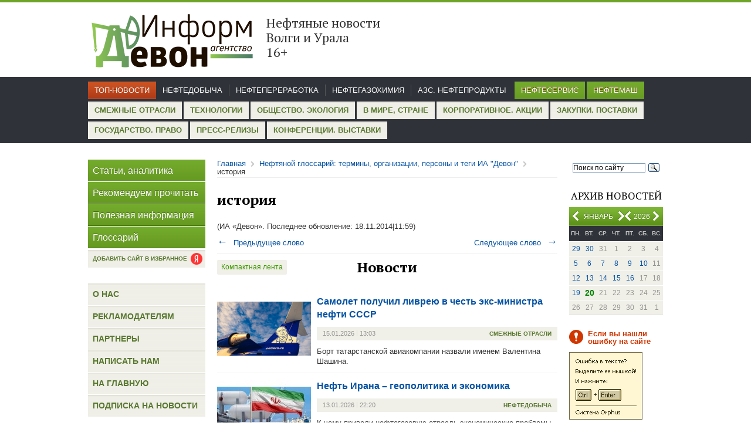

--- FILE ---
content_type: text/html; charset=windows-1251
request_url: https://iadevon.ru/wiki/istoriya-1683/
body_size: 25864
content:
<!DOCTYPE html PUBLIC "-//W3C//DTD XHTML 1.0 Transitional//EN" "http://www.w3.org/TR/xhtml1/DTD/xhtml1-transitional.dtd">
<html xmlns="http://www.w3.org/1999/xhtml">
<head>
<base href="https://iadevon.ru/" />
<meta http-equiv="Content-Type" content="text/html; charset=windows-1251"/><link href="tools/jquery.lightbox.css" rel="stylesheet" type="text/css" media="screen" ></link>
<link href="tools/jquery-ui-1.10.4.custom.css" rel="stylesheet" type="text/css" media="screen" ></link>
<script src="packages/JQuery/JQuery.js" type="text/javascript"></script>
<script src="tools/jquery.lightbox.min.js" type="text/javascript" ></script>
<script src="tools/jquery-ui-1.10.4.custom.min.js" type="text/javascript" ></script>
<script src="tools/script.js" type="text/javascript" ></script>
<script src="tools/Ajax.js" type="text/javascript" ></script>

	<meta http-equiv="Content-Type" content="text/html; charset=windows-1251" />
	<title>Нефтяной глоссарий: термины, организации, персоны и теги ИА "Девон"</title>
	<meta name="keywords" content="термины, нефтедобыча, нефтепереработка, нефтехимия, нефтемашиностроение, нефтесервис">
	<meta name="title" content="Нефтяной глоссарий: термины, организации, персоны и теги ИА "Девон"">
	<meta name="description" content="Термины нефтедобычи, нефтепереработки, нефтехимии на сайте ИА "Девон"">
	<meta name="robots" content="index,follow">
	<link rel="icon" href="favicon.ico" type="image/x-icon">
	<link href='//fonts.googleapis.com/css?family=PT+Serif:400,700&subset=latin,cyrillic' rel='stylesheet' type='text/css' />
	<link href="tools/style.css" rel="stylesheet" type="text/css" />
	<meta name='yandex-verification' content='50c2f97e970f5b58' />
	<script>
	  (function(i,s,o,g,r,a,m){i['GoogleAnalyticsObject']=r;i[r]=i[r]||function(){
	  (i[r].q=i[r].q||[]).push(arguments)},i[r].l=1*new Date();a=s.createElement(o),
	  m=s.getElementsByTagName(o)[0];a.async=1;a.src=g;m.parentNode.insertBefore(a,m)
	  })(window,document,'script','//www.google-analytics.com/analytics.js','ga');

	  ga('create', 'UA-53640161-1', 'auto');
	  ga('send', 'pageview');

	</script>
	<script>
		function keyDown(e) {
			
			if(e.keyCode == 17) {
				ctrl = true;

			} else if(e.keyCode == 13 && ctrl) {
				var txt = '';
				if (txt = window.getSelection) // Not IE, используем метод getSelection
					txt = window.getSelection().toString();
				else // IE, используем объект selection
					txt = document.selection.createRange().text;

				document.getElementById('selectMsg').value = txt; 
				$('#dialog').dialog({modal:true,height:200,width:330});
			} 
		}

		function getMessageCopyCut() {
			alert('Использование материалов разрешается только при условии ссылки на «Информагентство «Девон», для Интернет-ресурсов – прямой пересылки, не закрытой от индексации поисковыми системами');
		}

		function keyUp(e) {
			if(e.keyCode == 17)
				ctrl = false;
		}
		var isAddLink = false;
	</script>
</head>
<!-- <body onkeydown="javascript:keyDown(event);" onkeyup="javascript:keyUp(event);" onCopy="javascript:getMessageCopyCut();" onCut="javascript:getMessageCopyCut();"> -->
<body onCopy="javascript:getMessageCopyCut();" onCut="javascript:getMessageCopyCut();" class="">
	<div class="header">
		<div class="sheet">		
			<!--
			<div style="float:right;" >
				<a onClick="this.style.behavior='url(#default#homepage)'; this.setHomePage('http://iadevon.ru/'); return false;">Сделать сайт домашней страницей</a> 
			</div>
			-->
						<div class="logo">
				<a href="index/" style="color:black;">
					<div class="logoimg"><img src="images/logo1.png" width="284" height="110"></div>					
					<div class="sloglogo"><p class="slog">Нефтяные новости Волги и Урала       &nbsp;  &nbsp;       16+</div>
				</a>
			</div>
		</div><!--sheet -->
	</div><!--header -->
	<div class="topmenu">
<div class="sheet">
<ul class="menu1"><li><a href="news/main">Топ-новости</a></li></ul>
<ul class="menu2"><li><a href="news/oil">Нефтедобыча</a></li><li><a href="news/petroleum">Нефтепереработка</a></li><li><a href="news/chemistry">Нефтегазохимия</a></li><li><a href="news/azs">АЗС. Нефтепродукты</a></li>
</ul>
<ul class="menu3"><li><a href="news/oilservice">Нефтесервис</a></li><li><a href="news/neftemash">Нефтемаш</a></li>
</ul>
<ul class="menu4"><li><a href="news/other">Смежные отрасли</a></li><li><a href="news/Technologies">Технологии</a></li><li><a href="news/society">Общество. Экология</a></li><li><a href="news/world">В мире, стране</a></li><li><a href="news/corporate">Корпоративное. Акции</a></li><li><a href="news/zakupki">Закупки. Поставки</a></li><li><a href="news/gosudarstvoipravo">Государство. Право</a></li><li><a href="news/press">Пресс-релизы</a></li><li><a href="news/activity">Конференции. Выставки</a></li>
</ul>
</div>
</div>	<div class="main">
		<div class="sheet">
			<div class="right col">
				<div class="search">
					<div class="ya-site-form ya-site-form_inited_no" onclick="return {'action':'//iadevon.ru/sitesearch/','arrow':false,'bg':'transparent','fontsize':12,'fg':'#000000','language':'ru','logo':'rb','publicname':'Yandex Site Search #2148593','suggest':true,'target':'_self','tld':'ru','type':3,'usebigdictionary':true,'searchid':2148593,'webopt':false,'websearch':false,'input_fg':'#000000','input_bg':'#ffffff','input_fontStyle':'normal','input_fontWeight':'normal','input_placeholder':'Поиск по сайту','input_placeholderColor':'#000000','input_borderColor':'#7f9db9'}"><form action="//yandex.ru/sitesearch" method="get" target="_self"><input type="hidden" name="searchid" value="2148593"/><input type="hidden" name="l10n" value="ru"/><input type="hidden" name="reqenc" value=""/><input type="text" name="text" value=""/><input type="submit" value="Найти"/></form></div><style type="text/css">.ya-page_js_yes .ya-site-form_inited_no { display: none; }</style><script type="text/javascript">(function(w,d,c){var s=d.createElement('script'),h=d.getElementsByTagName('script')[0],e=d.documentElement;if((' '+e.className+' ').indexOf(' ya-page_js_yes ')===-1){e.className+=' ya-page_js_yes';}s.type='text/javascript';s.async=true;s.charset='utf-8';s.src=(d.location.protocol==='https:'?'https:':'http:')+'//site.yandex.net/v2.0/js/all.js';h.parentNode.insertBefore(s,h);(w[c]||(w[c]=[])).push(function(){Ya.Site.Form.init()})})(window,document,'yandex_site_callbacks');</script>					
				</div>
				<div class="calend">
					<h3>Архив новостей</h3>
					<div class="month">
<p><span id="month" style="position: absolute; left: 15px; text-align: center; width: 70px;">Январь</span><span id="year" style="right: 22px;position: absolute;">2026</span></p>
<a onclick="javascript:Ajax.getPrevMonth();" href="javascript:void(0);" class="prev month"></a>
<a onclick="javascript:Ajax.getNextMonth();" href="javascript:void(0);" class="next month" style="right: 65px;"></a>
<a onclick="javascript:Ajax.getPrevYear();" href="javascript:void(0);" class="prev year" style="right: 45px;left: auto;"></a>
<a onclick="javascript:Ajax.getNextYear();" href="javascript:void(0);" class="next year"></a>
<input type="hidden" id="date" value="2026-01">
</div>
<div id="calendar">
<table><tr>
<th>пн.</th>
<th>вт.</th>
<th>ср.</th>
<th>чт.</th>
<th>пт.</th>
<th>сб.</th>
<th>вс.</th>
</tr><tr><td><a href="news/date2025-12-29">29</a></td><td><a href="news/date2025-12-30">30</a></td><td>31</td><td>1</td><td>2</td><td>3</td><td>4</td></tr><tr><td><a href="news/date2026-01-05">5</a></td><td><a href="news/date2026-01-06">6</a></td><td><a href="news/date2026-01-07">7</a></td><td><a href="news/date2026-01-08">8</a></td><td><a href="news/date2026-01-09">9</a></td><td><a href="news/date2026-01-10">10</a></td><td>11</td></tr><tr><td><a href="news/date2026-01-12">12</a></td><td><a href="news/date2026-01-13">13</a></td><td><a href="news/date2026-01-14">14</a></td><td><a href="news/date2026-01-15">15</a></td><td><a href="news/date2026-01-16">16</a></td><td>17</td><td>18</td></tr><tr><td><a href="news/date2026-01-19">19</a></td><td><a href="news/date2026-01-20"><span class="current_date">20</span></a></td><td>21</td><td>22</td><td>23</td><td>24</td><td>25</td></tr><tr><td>26</td><td>27</td><td>28</td><td>29</td><td>30</td><td>31</td><td>1</td></tr></table>
</div>				</div>
				<!--div class="post">
					<p class="title">Подписка</p>
					<p>на новости</p>
					<a class="button" href="subscribe/">Подписаться</a>
					<a class="rssbut" href="rss/"></a>
				</div-->
				
								
				
				<div class="mistake">
					<p class="note">Если вы нашли ошибку на сайте</p>
					<script type="text/javascript" src="tools/orphus.js"></script>
					<a href="http://orphus.ru" id="orphus" target="_blank"><img alt="Система Orphus" src="images/orphus.gif" border="0" width="125" height="115" /></a>
					<p class="last">Спасибо!</p>					
				</div>				
							</div><!--right col -->
			<div class="left col">
				<div class="menu">
					<ul>
						<li><a href="news/articles/">Статьи, аналитика</a></li>
						<li><a href="news/recomendations/">Рекомендуем прочитать</a></li>
						<li><a href="news/helpful/">Полезная информация</a></li>
						<li><a href="http://iadevon.ru/wiki/">Глоссарий</a></li>
					</ul>
				</div>
				<div class="add_favorite_link">
					<a href="https://yandex.ru/news/?favid=254113215" target="_blank" class="btn">
						<span>Добавить сайт в избранное</span>
						<i></i>
					</a>
				</div>
				<style type="text/css">
				/*
				.add_favorite_link {
				    position: absolute;
				    top: 0px;
				    left: 510px;
				}					
				.add_favorite_link .btn {
					display: flex;
				    background: url(/images/icons.png) 0 0;
				    height: 37px;
				    line-height: 37px;
				    border-bottom: 1px solid #FFF;
				}
				.add_favorite_link .btn span {
				    padding: 0 8px;
				    display: block;
				    font-size: 16px;
				    color: #FFF;
				    text-shadow: 0 -1px #4B6F1B;
				}
				.add_favorite_link .btn i {
				    padding: 0 8px 0 0;
				    display: block;
				    font-size: 16px;
				    color: #FFF;
				    text-shadow: 0 -1px #4B6F1B;
				}
				*/
				/*	
				.add_favorite_link {
				    position: absolute;
				    top: 0px;
				    left: 510px;
				}					
				.add_favorite_link .btn {
				    display: flex;
				    background: url(../images/footer.png) repeat scroll 0px 0px transparent;
				    color: #58782F;
				    font-size: 13px;
				    text-transform: uppercase;
				    line-height: 30px;
				    height: 30px;
				    font-weight: bold;
				    font-family: Arial, Helvetica, sans-serif;
				}
				.add_favorite_link .btn span {
				    padding: 0 8px;
				    display: block;
				}
				.add_favorite_link .btn i {
				    margin: 3px 8px 0 0;
				    display: block;
				    background: url("/images/ya.png");
				    width: 25px;
				    height: 25px;
				    background-size: contain;
				    background-repeat: no-repeat;
				}
				*/
				.add_favorite_link {
					margin-top: -25px;
				}					
				.add_favorite_link .btn {
				    display: flex;
				    background: url(../images/footer.png) repeat scroll 0px 0px transparent;
				    color: #58782F;
				    font-size: 10px;
				    text-transform: uppercase;
				    line-height: 30px;
				    height: 30px;
				    font-weight: bold;
				    font-family: Arial, Helvetica, sans-serif;
				    position: relative;
				}
				.add_favorite_link .btn span {
				    padding: 0 8px;
				    display: block;
				}
				.add_favorite_link .btn i {
				    display: block;
				    background: url("/images/ya.png");
				    width: 20px;
				    height: 20px;
				    background-size: contain;
				    background-repeat: no-repeat;
				    position: absolute;
					right: 5px;
					top: 5px;
				}								
				</style>
																<div class="news" style="display:none;">
					<h3>Горячие новости</h3>
					<div class="item">
						<img alt="" src="images/pics/pic2.jpg" width="70" height="80" height="80" />
						<div class="desc">
							<p><a href="#">Добычу «трудной» нефти освободят от налогов на четыре года</a></p>
							<span class="date">сегодня<span>|</span>03:12</span>
						</div>
						<div class="clear"></div>
					</div>
					<div class="item">
						<img alt="" src="images/pics/pic3.jpg" width="70" height="80" height="80" />
						<div class="desc">
							<p><a href="#">Нефть подешевела по итогам вчерашней сессии</a></p>
							<span class="date">сегодня<span>|</span>03:12</span>
						</div>
						<div class="clear"></div>
					</div>
				</div><!--news -->
								
				<div class="menu2">
					<ul>
						<li><a href="about/">О нас</a></li>
						<li><a href="advertisment/">Рекламодателям</a></li>
						<li><a href="/partners/">Партнеры</a></li>
						<li><a href="contact/">Написать нам</a></li>
						<li><a href="index/">На главную</a></li>
						<li><a href="subscribe/">Подписка на новости</a></li>
					</ul>
				</div>
							</div><!--left col -->
			<div class="center">
			<script type="text/javascript">
				function addLink() {
					if(!isAddLink)
						return;
					try{
						var body_element = document.getElementsByTagName('body')[0];
						var selection = window.getSelection();										
						var pagelink = "<br /><br /> Подробнее: <a href='"+document.location.href+"'>"+document.location.href+"</a><br />© iadevon.ru"; 
						var copytext = selection + pagelink;
						var newdiv = document.createElement('div');
						newdiv.style.position='absolute';
						newdiv.style.left='-99999px';
						body_element.appendChild(newdiv);
						newdiv.innerHTML = copytext;
						selection.selectAllChildren(newdiv);
						window.setTimeout(function() {
							body_element.removeChild(newdiv);
						},0);
					}
					catch(exp){
					}
				}
			</script>
                								<div class="breadcrumb">
	<ul>
		<li><a href="http://iadevon.ru/index/">Главная</a></li>
		<li class="sep"></li>
		<li><a href="http://iadevon.ru/wiki/">Нефтяной глоссарий: термины, организации, персоны и теги ИА "Девон"</a></li>
		<li class="sep"></li>
		<li>история</li>
	</ul>
</div>
<div class="content">
	<h2>история</h2>
	
	
	
	
	

	
	
	
	<div class="gbg">
				(ИА «Девон». Последнее обновление: <span class="date">18.11.2014<span>|</span>11:59</span>)
	</div>
			
	
<div class="wikiblock add">
	<div class="right aright">
		<p><a href="http://iadevon.ru/wiki/kadri-1639/" >Следующее слово<span>&rarr;</span></a></p>
	</div>
	<div class="left">
		<p><a href="http://iadevon.ru/wiki/iran-2450/" ><span>&larr;</span>Предыдущее слово</a></p>					
	</div>
	<div class="clear"></div>
</div>
	<div class="paging-holder">
	<button class="btn-compact" data-href="/wiki/istoriya-1683/?compact=1"><em>Компактная лента</em> <span>Лента крупно</span></button>
</div>
<h2 style="text-align: center;">Новости</h2>
	<div class="newsblock">
		<div class="cover"><a href="http://iadevon.ru/news/other/samolet_poluchil_livreyu_v_chest_eks-ministra_nefti_sssr_-18540">
			<img src='dm_pics/thumbs/160x115/6968bbdeb69a5.png'>
			</a>
		</div>
		<div class="textblock">
			<p class="title"><a href="http://iadevon.ru/news/other/samolet_poluchil_livreyu_v_chest_eks-ministra_nefti_sssr_-18540">Самолет получил ливрею в честь экс-министра нефти СССР </a></p>
			<div class="gbg">
				<span class="cat">Смежные отрасли</span>
				<span class="date">15.01.2026<span>|</span>13:03</span>
			</div>
			<div class="text">
				Борт татарстанской авиакомпании назвали именем Валентина Шашина.			</div>
		</div>
			<div class="clear"></div>
	</div>
	<div class="newsblock">
		<div class="cover"><a href="http://iadevon.ru/news/oil/neft_irana_–_geopolitika_i_ekonomika-18534">
			<img src='dm_pics/thumbs/160x115/69669c10463f6.jpeg'>
			</a>
		</div>
		<div class="textblock">
			<p class="title"><a href="http://iadevon.ru/news/oil/neft_irana_–_geopolitika_i_ekonomika-18534">Нефть Ирана – геополитика и экономика</a></p>
			<div class="gbg">
				<span class="cat">Нефтедобыча</span>
				<span class="date">13.01.2026<span>|</span>22:20</span>
			</div>
			<div class="text">
				К чему привели нефтегазовую отрасль экономические проблемы страны и что будет с ценами на нефть в случае атак США.			</div>
		</div>
			<div class="clear"></div>
	</div>
	<div class="newsblock">
		<div class="cover"><a href="http://iadevon.ru/news/oil/chto_zhdet_neftyanuyu_otrasl_venesueli-18531">
			<img src='dm_pics/thumbs/160x115/696531cab8c8d.jpg'>
			</a>
		</div>
		<div class="textblock">
			<p class="title"><a href="http://iadevon.ru/news/oil/chto_zhdet_neftyanuyu_otrasl_venesueli-18531">Что ждет нефтяную отрасль Венесуэлы?</a></p>
			<div class="gbg">
				<span class="cat">Нефтедобыча</span>
				<span class="date">12.01.2026<span>|</span>20:35</span>
			</div>
			<div class="text">
				Нефтекомпании США не торопятся возвращаться в эту страну, несмотря на большие запасы сырья, и ждут гарантий от Трампа.			</div>
		</div>
			<div class="clear"></div>
	</div>
	<div class="newsblock">
		<div class="cover"><a href="http://iadevon.ru/news/petroleum/taneko_osnashchali_v_usloviyah_«proektnoy_razruhi»_v_rf_-_istoriya_npz-18529">
			<img src='dm_pics/thumbs/160x115/6964d485b962c.jpg'>
			</a>
		</div>
		<div class="textblock">
			<p class="title"><a href="http://iadevon.ru/news/petroleum/taneko_osnashchali_v_usloviyah_«proektnoy_razruhi»_v_rf_-_istoriya_npz-18529">ТАНЕКО оснащали в условиях «проектной разрухи» в РФ - история НПЗ</a></p>
			<div class="gbg">
				<span class="cat">Нефтепереработка</span>
				<span class="date">12.01.2026<span>|</span>13:49</span>
			</div>
			<div class="text">
				Что сказали в своё время Владимир Путин и глава Роснефти о еще не 
построенном нефтеперерабатывающем заводе и как российские машиностроители воссоздавали 
производство сложного оборудования для нижнекамского гиганта.			</div>
		</div>
			<div class="clear"></div>
	</div>
	<div class="newsblock">
		<div class="cover"><a href="http://iadevon.ru/news/petroleum/kak_ufu_spasli_ot_padayushchey_trubi_na_npz-18524">
			<img src='dm_pics/thumbs/160x115/695fb9345c5d3.jpg'>
			</a>
		</div>
		<div class="textblock">
			<p class="title"><a href="http://iadevon.ru/news/petroleum/kak_ufu_spasli_ot_padayushchey_trubi_na_npz-18524">Как Уфу спасли от падающей трубы на НПЗ</a></p>
			<div class="gbg">
				<span class="cat">Нефтепереработка</span>
				<span class="date">09.01.2026<span>|</span>07:05</span>
			</div>
			<div class="text">
				<br>			</div>
		</div>
			<div class="clear"></div>
	</div>
	<div class="newsblock">
		<div class="cover"><a href="http://iadevon.ru/news/petroleum/podzemnie,_nazemnie_i_vozdushnie_magistrali_dlya_taneko_-_istoriya-18502">
			<img src='dm_pics/thumbs/160x115/69492a246e9b7.jpg'>
			</a>
		</div>
		<div class="textblock">
			<p class="title"><a href="http://iadevon.ru/news/petroleum/podzemnie,_nazemnie_i_vozdushnie_magistrali_dlya_taneko_-_istoriya-18502">Подземные, наземные и воздушные магистрали для ТАНЕКО - история</a></p>
			<div class="gbg">
				<span class="cat">Нефтепереработка</span>
				<span class="date">22.12.2025<span>|</span>14:13</span>
			</div>
			<div class="text">
				Один из первых в стране крупных примеров государственно-частного партнерства помог проложить к НПЗ нефтепроводы и развязать железнодорожные узлы. А энергосистему к нефтеперерабатывающему комплексу «Татнефть» создавала уже на свои деньги.&nbsp;			</div>
		</div>
			<div class="clear"></div>
	</div>
	<div class="newsblock">
		<div class="cover"><a href="http://iadevon.ru/news/oil/«krasniy_general»_rasskazal_o_sozdanii_lukoyl-permi-18481">
			<img src='dm_pics/thumbs/160x115/6938459b9bbbe.jpeg'>
			</a>
		</div>
		<div class="textblock">
			<p class="title"><a href="http://iadevon.ru/news/oil/«krasniy_general»_rasskazal_o_sozdanii_lukoyl-permi-18481">«Красный генерал» рассказал о создании ЛУКОЙЛ-Перми</a></p>
			<div class="gbg">
				<span class="cat">Нефтедобыча</span>
				<span class="date">09.12.2025<span>|</span>18:49</span>
			</div>
			<div class="text">
				В Перми выпустили первую книгу о выдающихся нефтяниках к 100-летию пермской нефти нефтедобычи в регионе. Её героем стал первый гендиректор компании Николай КОБЯКОВ.			</div>
		</div>
			<div class="clear"></div>
	</div>
	<div class="newsblock">
		<div class="cover"><a href="http://iadevon.ru/news/society/«vishku-babushku»_bashkirii_priznali_regionalnim_pamyatnikom-18472">
			<img src='dm_pics/thumbs/160x115/6932e296bd7ce.jpg'>
			</a>
		</div>
		<div class="textblock">
			<p class="title"><a href="http://iadevon.ru/news/society/«vishku-babushku»_bashkirii_priznali_regionalnim_pamyatnikom-18472">«Вышку-бабушку» Башкирии признали региональным памятником</a></p>
			<div class="gbg">
				<span class="cat">Общество. Экология</span>
				<span class="date">05.12.2025<span>|</span>16:47</span>
			</div>
			<div class="text">
				<br>			</div>
		</div>
			<div class="clear"></div>
	</div>
	<div class="newsblock">
		<div class="cover"><a href="http://iadevon.ru/news/society/pamyatnik_eks-ministru_nefti_priznayut_kulturnim_naslediem_rf-18449">
			<img src='dm_pics/thumbs/160x115/692968c08b13b.png'>
			</a>
		</div>
		<div class="textblock">
			<p class="title"><a href="http://iadevon.ru/news/society/pamyatnik_eks-ministru_nefti_priznayut_kulturnim_naslediem_rf-18449">Памятник экс-министру нефти признают культурным наследием РФ</a></p>
			<div class="gbg">
				<span class="cat">Общество. Экология</span>
				<span class="date">28.11.2025<span>|</span>12:16</span>
			</div>
			<div class="text">
				<br>			</div>
		</div>
			<div class="clear"></div>
	</div>
	<div class="newsblock">
		<div class="cover"><a href="http://iadevon.ru/news/society/dom_obshchestva_«mazut»_rotshildov_v_kazani_otrestavriruyut-18435">
			<img src='dm_pics/thumbs/160x115/692574b53c547.jpg'>
			</a>
		</div>
		<div class="textblock">
			<p class="title"><a href="http://iadevon.ru/news/society/dom_obshchestva_«mazut»_rotshildov_v_kazani_otrestavriruyut-18435">Дом общества «Мазут» Ротшильдов в Казани отреставрируют</a></p>
			<div class="gbg">
				<span class="cat">Общество. Экология</span>
				<span class="date">25.11.2025<span>|</span>12:18</span>
			</div>
			<div class="text">
				Историческое здание нефтепромышленников 19 века станет офисом.<br><br>			</div>
		</div>
			<div class="clear"></div>
	</div>
	<div class="paging-holder">
		<button class="btn-compact" data-href="/wiki/istoriya-1683/?compact=1"><em>Компактная лента</em> <span>Лента крупно</span></button>
		<div class="pagin"><a class="prev">&nbsp;</a><a href="/wiki/istoriya-1683/?page=1">1</a><a href="/wiki/istoriya-1683/?page=2">2</a><span class="sep">...</span><a href="/wiki/istoriya-1683/?page=34">34</a><a href="/wiki/istoriya-1683/?page=35">35</a><a href="/wiki/istoriya-1683/?page=1" class="next">&nbsp;</a></div>	</div></div>							</div><!--center -->
			<div class="clear"></div>
		</div><!--sheet -->
	</div><!--main -->
	<div class="footer">
		<div class="sheet">
			<div class="rss"><a href="rss/"><span></span>RSS-лента</a></div>
			<ul class="menu">
				<li><a href="about/">О нас</a></li>
				<li><a href="advertisment/">Рекламодателям</a></li>
				<li><a href="contact/">Написать нам</a></li>
				<li><a href="subscribe/">Подписка на новости</a></li>
				<li><a href="/">На главную</a></li>
			</ul>
			<div class="copy">
				<p>&copy; ИА "Девон"</p>
				<p>Вся информация данного сайта разрешается для дальнейшего воспроизведения только со ссылкой на <a href="#">ИА "Девон"</a>. Для веб-сайтов гиперссылка обязательна. </p>
				<p>
					Разработка сайта - <a href="http://laconix.net">LaCoNix</a>.
					<div class="metrika">
					<!-- Yandex.Metrika informer -->
					<a href="https://metrika.yandex.ru/stat/?id=24920693&amp;from=informer"	target="_blank" rel="nofollow"><img src="//bs.yandex.ru/informer/24920693/3_1_6B8F3BFF_4B6F1BFF_1_pageviews"
					style="width:88px; height:31px; border:0;" alt="Яндекс.Метрика" title="Яндекс.Метрика: данные за сегодня (просмотры, визиты и уникальные посетители)" onclick="javascript:try{Ya.Metrika.informer({i:this,id:24920693,lang:'ru'});return false;}catch(e){}"/></a>
					<!-- /Yandex.Metrika informer -->
					</div>
				</p>
			</div>
		</div><!--sheet -->
	</div><!--footer -->
	
	<!-- Yandex.Metrika counter -->
<script type="text/javascript" >
    (function (d, w, c) {
        (w[c] = w[c] || []).push(function() {
            try {
                w.yaCounter35072255 = new Ya.Metrika({
                    id:35072255,
                    clickmap:true,
                    trackLinks:true,
                    accurateTrackBounce:true,
                    webvisor:true
                });
            } catch(e) { }
        });

        var n = d.getElementsByTagName("script")[0],
            s = d.createElement("script"),
            f = function () { n.parentNode.insertBefore(s, n); };
        s.type = "text/javascript";
        s.async = true;
        s.src = "https://mc.yandex.ru/metrika/watch.js";

        if (w.opera == "[object Opera]") {
            d.addEventListener("DOMContentLoaded", f, false);
        } else { f(); }
    })(document, window, "yandex_metrika_callbacks");
</script>
<noscript><div><img src="https://mc.yandex.ru/watch/35072255" style="position:absolute; left:-9999px;" alt="" /></div></noscript>
<!-- /Yandex.Metrika counter -->
	
	<script src='log.php'></script>

</body>
</html>
<div id="dialog" class="dialog_window" style="display:none;" title="Отправить сообщение об ошибке">
   <p>Орфографическая ошибка в тексте</p>
	<p>Послать сообщение об ошибке автору</p>
	<p>Ваш браузер останется на той же странице.</p>
	<p>Комментарий для автора (необязательно):</p>
	<input type="text" value="" id="errorMsg">
	<input type="hidden" value="" id="selectMsg">
	<input type="button" value="Отправить" onclick="Ajax.sendPageError(document.getElementById('errorMsg').value, document.getElementById('selectMsg').value);">
</div>

--- FILE ---
content_type: application/javascript
request_url: https://iadevon.ru/tools/Ajax.js
body_size: 3337
content:
var Ajax = {
		
    ajxScript: 'ajax.php',
    
    
    getNextMonth: function () 
    {
        $.post(this.ajxScript, {
            date: document.getElementById('date').value,
            act: 'getNextMonth'
        }, function (data, textStatus) {
            if (data.state) 
            {   
                $('#calendar').html(data.calendar);
                document.getElementById('date').value = data.date;
                $('#month').html(data.month);
                $('#year').html(data.year);
            }
            else 
            {
                $.jGrowl(data.text, {
                    header: 'Ошибка',
                    theme: 'jGrowlError'
                });
            }
        }, 'json');
        return false;
    },    
    getNextYear: function () 
    {
        $.post(this.ajxScript, {
            date: document.getElementById('date').value,
            act: 'getNextYear'
        }, function (data, textStatus) {
            if (data.state) 
            {   
                $('#calendar').html(data.calendar);
                document.getElementById('date').value = data.date;
                $('#month').html(data.month);
                $('#year').html(data.year);
            }
            else 
            {
                $.jGrowl(data.text, {
                    header: 'Ошибка',
                    theme: 'jGrowlError'
                });
            }
        }, 'json');
        return false;
    },
    getPrevMonth: function () 
    {
        $.post(this.ajxScript, {
            date: document.getElementById('date').value,
            act: 'getPrevMonth'
        }, function (data, textStatus) {
            if (data.state) 
            {   
                $('#calendar').html(data.calendar);
                document.getElementById('date').value = data.date;
                $('#month').html(data.month);
                $('#year').html(data.year);
            }
            else 
            {
                $.jGrowl(data.text, {
                    header: 'Ошибка',
                    theme: 'jGrowlError'
                });
            }
        }, 'json');
        return false;
    },
    getPrevYear: function () 
    {
        $.post(this.ajxScript, {
            date: document.getElementById('date').value,
            act: 'getPrevYear'
        }, function (data, textStatus) {
            if (data.state) 
            {   
                $('#calendar').html(data.calendar);
                document.getElementById('date').value = data.date;
                $('#month').html(data.month);
                $('#year').html(data.year);
            }
            else 
            {
                $.jGrowl(data.text, {
                    header: 'Ошибка',
                    theme: 'jGrowlError'
                });
            }
        }, 'json');
        return false;
    },
    sendPageError: function (error, select)
    {
    	$.post(this.ajxScript, {
        	error: error,
            select: select,
        	url: location.href,
            act: 'sendPageError'
        }, function (data, textStatus) {
            if (data.state) 
            {   
            	document.getElementById('errorMsg').value = '';
            	$('#dialog').dialog("close");
            }
            else 
            {
                $.jGrowl(data.text, {
                    header: 'Ошибка',
                    theme: 'jGrowlError'
                });
            }
        }, 'json');
        return false;
    }
}

--- FILE ---
content_type: text/plain
request_url: https://www.google-analytics.com/j/collect?v=1&_v=j102&a=1564622381&t=pageview&_s=1&dl=https%3A%2F%2Fiadevon.ru%2Fwiki%2Fistoriya-1683%2F&ul=en-us%40posix&dt=%D0%9D%D0%B5%D1%84%D1%82%D1%8F%D0%BD%D0%BE%D0%B9%20%D0%B3%D0%BB%D0%BE%D1%81%D1%81%D0%B0%D1%80%D0%B8%D0%B9%3A%20%D1%82%D0%B5%D1%80%D0%BC%D0%B8%D0%BD%D1%8B%2C%20%D0%BE%D1%80%D0%B3%D0%B0%D0%BD%D0%B8%D0%B7%D0%B0%D1%86%D0%B8%D0%B8%2C%20%D0%BF%D0%B5%D1%80%D1%81%D0%BE%D0%BD%D1%8B%20%D0%B8%20%D1%82%D0%B5%D0%B3%D0%B8%20%D0%98%D0%90%20%22%D0%94%D0%B5%D0%B2%D0%BE%D0%BD%22&sr=1280x720&vp=1280x720&_u=IEBAAEABAAAAACAAI~&jid=354763835&gjid=2114237036&cid=392100790.1768896248&tid=UA-53640161-1&_gid=1560609032.1768896248&_r=1&_slc=1&z=1687488889
body_size: -449
content:
2,cG-1QVQ55VS1P